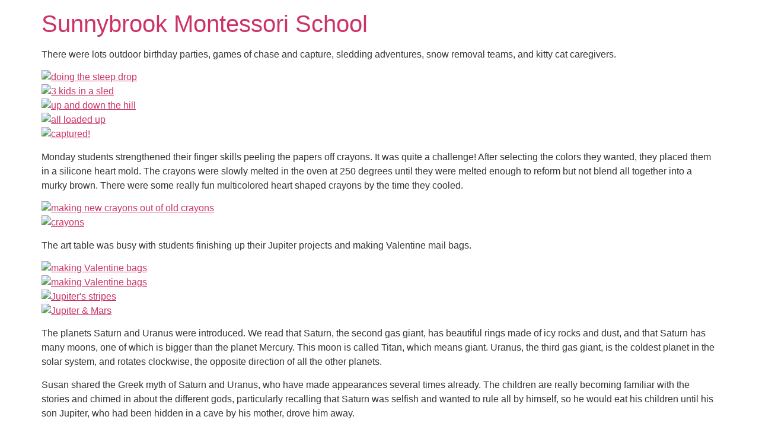

--- FILE ---
content_type: text/html; charset=UTF-8
request_url: https://sunnybrookmontessori.org/2020/02/6327/
body_size: 10930
content:
<!doctype html>
<html lang="en-US">
<head>
	<meta charset="UTF-8">
	<meta name="viewport" content="width=device-width, initial-scale=1">
	<link rel="profile" href="https://gmpg.org/xfn/11">
	<title>Sunnybrook Montessori School</title>
<meta name='robots' content='max-image-preview:large' />
<link rel="alternate" type="application/rss+xml" title="Sunnybrook Montessori School &raquo; Feed" href="https://sunnybrookmontessori.org/feed/" />
<link rel="alternate" type="application/rss+xml" title="Sunnybrook Montessori School &raquo; Comments Feed" href="https://sunnybrookmontessori.org/comments/feed/" />
<link rel="alternate" type="application/rss+xml" title="Sunnybrook Montessori School &raquo;  Comments Feed" href="https://sunnybrookmontessori.org/2020/02/6327/feed/" />
<link rel="alternate" title="oEmbed (JSON)" type="application/json+oembed" href="https://sunnybrookmontessori.org/wp-json/oembed/1.0/embed?url=https%3A%2F%2Fsunnybrookmontessori.org%2F2020%2F02%2F6327%2F" />
<link rel="alternate" title="oEmbed (XML)" type="text/xml+oembed" href="https://sunnybrookmontessori.org/wp-json/oembed/1.0/embed?url=https%3A%2F%2Fsunnybrookmontessori.org%2F2020%2F02%2F6327%2F&#038;format=xml" />
		<!-- This site uses the Google Analytics by MonsterInsights plugin v9.11.1 - Using Analytics tracking - https://www.monsterinsights.com/ -->
		<!-- Note: MonsterInsights is not currently configured on this site. The site owner needs to authenticate with Google Analytics in the MonsterInsights settings panel. -->
					<!-- No tracking code set -->
				<!-- / Google Analytics by MonsterInsights -->
		<style id='wp-img-auto-sizes-contain-inline-css'>
img:is([sizes=auto i],[sizes^="auto," i]){contain-intrinsic-size:3000px 1500px}
/*# sourceURL=wp-img-auto-sizes-contain-inline-css */
</style>
<style id='wp-emoji-styles-inline-css'>

	img.wp-smiley, img.emoji {
		display: inline !important;
		border: none !important;
		box-shadow: none !important;
		height: 1em !important;
		width: 1em !important;
		margin: 0 0.07em !important;
		vertical-align: -0.1em !important;
		background: none !important;
		padding: 0 !important;
	}
/*# sourceURL=wp-emoji-styles-inline-css */
</style>
<link rel='stylesheet' id='wp-block-library-css' href='https://sunnybrookmontessori.org/wp-includes/css/dist/block-library/style.min.css?ver=6.9' media='all' />
<style id='wp-block-paragraph-inline-css'>
.is-small-text{font-size:.875em}.is-regular-text{font-size:1em}.is-large-text{font-size:2.25em}.is-larger-text{font-size:3em}.has-drop-cap:not(:focus):first-letter{float:left;font-size:8.4em;font-style:normal;font-weight:100;line-height:.68;margin:.05em .1em 0 0;text-transform:uppercase}body.rtl .has-drop-cap:not(:focus):first-letter{float:none;margin-left:.1em}p.has-drop-cap.has-background{overflow:hidden}:root :where(p.has-background){padding:1.25em 2.375em}:where(p.has-text-color:not(.has-link-color)) a{color:inherit}p.has-text-align-left[style*="writing-mode:vertical-lr"],p.has-text-align-right[style*="writing-mode:vertical-rl"]{rotate:180deg}
/*# sourceURL=https://sunnybrookmontessori.org/wp-includes/blocks/paragraph/style.min.css */
</style>
<style id='global-styles-inline-css'>
:root{--wp--preset--aspect-ratio--square: 1;--wp--preset--aspect-ratio--4-3: 4/3;--wp--preset--aspect-ratio--3-4: 3/4;--wp--preset--aspect-ratio--3-2: 3/2;--wp--preset--aspect-ratio--2-3: 2/3;--wp--preset--aspect-ratio--16-9: 16/9;--wp--preset--aspect-ratio--9-16: 9/16;--wp--preset--color--black: #000000;--wp--preset--color--cyan-bluish-gray: #abb8c3;--wp--preset--color--white: #ffffff;--wp--preset--color--pale-pink: #f78da7;--wp--preset--color--vivid-red: #cf2e2e;--wp--preset--color--luminous-vivid-orange: #ff6900;--wp--preset--color--luminous-vivid-amber: #fcb900;--wp--preset--color--light-green-cyan: #7bdcb5;--wp--preset--color--vivid-green-cyan: #00d084;--wp--preset--color--pale-cyan-blue: #8ed1fc;--wp--preset--color--vivid-cyan-blue: #0693e3;--wp--preset--color--vivid-purple: #9b51e0;--wp--preset--gradient--vivid-cyan-blue-to-vivid-purple: linear-gradient(135deg,rgb(6,147,227) 0%,rgb(155,81,224) 100%);--wp--preset--gradient--light-green-cyan-to-vivid-green-cyan: linear-gradient(135deg,rgb(122,220,180) 0%,rgb(0,208,130) 100%);--wp--preset--gradient--luminous-vivid-amber-to-luminous-vivid-orange: linear-gradient(135deg,rgb(252,185,0) 0%,rgb(255,105,0) 100%);--wp--preset--gradient--luminous-vivid-orange-to-vivid-red: linear-gradient(135deg,rgb(255,105,0) 0%,rgb(207,46,46) 100%);--wp--preset--gradient--very-light-gray-to-cyan-bluish-gray: linear-gradient(135deg,rgb(238,238,238) 0%,rgb(169,184,195) 100%);--wp--preset--gradient--cool-to-warm-spectrum: linear-gradient(135deg,rgb(74,234,220) 0%,rgb(151,120,209) 20%,rgb(207,42,186) 40%,rgb(238,44,130) 60%,rgb(251,105,98) 80%,rgb(254,248,76) 100%);--wp--preset--gradient--blush-light-purple: linear-gradient(135deg,rgb(255,206,236) 0%,rgb(152,150,240) 100%);--wp--preset--gradient--blush-bordeaux: linear-gradient(135deg,rgb(254,205,165) 0%,rgb(254,45,45) 50%,rgb(107,0,62) 100%);--wp--preset--gradient--luminous-dusk: linear-gradient(135deg,rgb(255,203,112) 0%,rgb(199,81,192) 50%,rgb(65,88,208) 100%);--wp--preset--gradient--pale-ocean: linear-gradient(135deg,rgb(255,245,203) 0%,rgb(182,227,212) 50%,rgb(51,167,181) 100%);--wp--preset--gradient--electric-grass: linear-gradient(135deg,rgb(202,248,128) 0%,rgb(113,206,126) 100%);--wp--preset--gradient--midnight: linear-gradient(135deg,rgb(2,3,129) 0%,rgb(40,116,252) 100%);--wp--preset--font-size--small: 13px;--wp--preset--font-size--medium: 20px;--wp--preset--font-size--large: 36px;--wp--preset--font-size--x-large: 42px;--wp--preset--spacing--20: 0.44rem;--wp--preset--spacing--30: 0.67rem;--wp--preset--spacing--40: 1rem;--wp--preset--spacing--50: 1.5rem;--wp--preset--spacing--60: 2.25rem;--wp--preset--spacing--70: 3.38rem;--wp--preset--spacing--80: 5.06rem;--wp--preset--shadow--natural: 6px 6px 9px rgba(0, 0, 0, 0.2);--wp--preset--shadow--deep: 12px 12px 50px rgba(0, 0, 0, 0.4);--wp--preset--shadow--sharp: 6px 6px 0px rgba(0, 0, 0, 0.2);--wp--preset--shadow--outlined: 6px 6px 0px -3px rgb(255, 255, 255), 6px 6px rgb(0, 0, 0);--wp--preset--shadow--crisp: 6px 6px 0px rgb(0, 0, 0);}:root { --wp--style--global--content-size: 800px;--wp--style--global--wide-size: 1200px; }:where(body) { margin: 0; }.wp-site-blocks > .alignleft { float: left; margin-right: 2em; }.wp-site-blocks > .alignright { float: right; margin-left: 2em; }.wp-site-blocks > .aligncenter { justify-content: center; margin-left: auto; margin-right: auto; }:where(.wp-site-blocks) > * { margin-block-start: 24px; margin-block-end: 0; }:where(.wp-site-blocks) > :first-child { margin-block-start: 0; }:where(.wp-site-blocks) > :last-child { margin-block-end: 0; }:root { --wp--style--block-gap: 24px; }:root :where(.is-layout-flow) > :first-child{margin-block-start: 0;}:root :where(.is-layout-flow) > :last-child{margin-block-end: 0;}:root :where(.is-layout-flow) > *{margin-block-start: 24px;margin-block-end: 0;}:root :where(.is-layout-constrained) > :first-child{margin-block-start: 0;}:root :where(.is-layout-constrained) > :last-child{margin-block-end: 0;}:root :where(.is-layout-constrained) > *{margin-block-start: 24px;margin-block-end: 0;}:root :where(.is-layout-flex){gap: 24px;}:root :where(.is-layout-grid){gap: 24px;}.is-layout-flow > .alignleft{float: left;margin-inline-start: 0;margin-inline-end: 2em;}.is-layout-flow > .alignright{float: right;margin-inline-start: 2em;margin-inline-end: 0;}.is-layout-flow > .aligncenter{margin-left: auto !important;margin-right: auto !important;}.is-layout-constrained > .alignleft{float: left;margin-inline-start: 0;margin-inline-end: 2em;}.is-layout-constrained > .alignright{float: right;margin-inline-start: 2em;margin-inline-end: 0;}.is-layout-constrained > .aligncenter{margin-left: auto !important;margin-right: auto !important;}.is-layout-constrained > :where(:not(.alignleft):not(.alignright):not(.alignfull)){max-width: var(--wp--style--global--content-size);margin-left: auto !important;margin-right: auto !important;}.is-layout-constrained > .alignwide{max-width: var(--wp--style--global--wide-size);}body .is-layout-flex{display: flex;}.is-layout-flex{flex-wrap: wrap;align-items: center;}.is-layout-flex > :is(*, div){margin: 0;}body .is-layout-grid{display: grid;}.is-layout-grid > :is(*, div){margin: 0;}body{padding-top: 0px;padding-right: 0px;padding-bottom: 0px;padding-left: 0px;}a:where(:not(.wp-element-button)){text-decoration: underline;}:root :where(.wp-element-button, .wp-block-button__link){background-color: #32373c;border-width: 0;color: #fff;font-family: inherit;font-size: inherit;font-style: inherit;font-weight: inherit;letter-spacing: inherit;line-height: inherit;padding-top: calc(0.667em + 2px);padding-right: calc(1.333em + 2px);padding-bottom: calc(0.667em + 2px);padding-left: calc(1.333em + 2px);text-decoration: none;text-transform: inherit;}.has-black-color{color: var(--wp--preset--color--black) !important;}.has-cyan-bluish-gray-color{color: var(--wp--preset--color--cyan-bluish-gray) !important;}.has-white-color{color: var(--wp--preset--color--white) !important;}.has-pale-pink-color{color: var(--wp--preset--color--pale-pink) !important;}.has-vivid-red-color{color: var(--wp--preset--color--vivid-red) !important;}.has-luminous-vivid-orange-color{color: var(--wp--preset--color--luminous-vivid-orange) !important;}.has-luminous-vivid-amber-color{color: var(--wp--preset--color--luminous-vivid-amber) !important;}.has-light-green-cyan-color{color: var(--wp--preset--color--light-green-cyan) !important;}.has-vivid-green-cyan-color{color: var(--wp--preset--color--vivid-green-cyan) !important;}.has-pale-cyan-blue-color{color: var(--wp--preset--color--pale-cyan-blue) !important;}.has-vivid-cyan-blue-color{color: var(--wp--preset--color--vivid-cyan-blue) !important;}.has-vivid-purple-color{color: var(--wp--preset--color--vivid-purple) !important;}.has-black-background-color{background-color: var(--wp--preset--color--black) !important;}.has-cyan-bluish-gray-background-color{background-color: var(--wp--preset--color--cyan-bluish-gray) !important;}.has-white-background-color{background-color: var(--wp--preset--color--white) !important;}.has-pale-pink-background-color{background-color: var(--wp--preset--color--pale-pink) !important;}.has-vivid-red-background-color{background-color: var(--wp--preset--color--vivid-red) !important;}.has-luminous-vivid-orange-background-color{background-color: var(--wp--preset--color--luminous-vivid-orange) !important;}.has-luminous-vivid-amber-background-color{background-color: var(--wp--preset--color--luminous-vivid-amber) !important;}.has-light-green-cyan-background-color{background-color: var(--wp--preset--color--light-green-cyan) !important;}.has-vivid-green-cyan-background-color{background-color: var(--wp--preset--color--vivid-green-cyan) !important;}.has-pale-cyan-blue-background-color{background-color: var(--wp--preset--color--pale-cyan-blue) !important;}.has-vivid-cyan-blue-background-color{background-color: var(--wp--preset--color--vivid-cyan-blue) !important;}.has-vivid-purple-background-color{background-color: var(--wp--preset--color--vivid-purple) !important;}.has-black-border-color{border-color: var(--wp--preset--color--black) !important;}.has-cyan-bluish-gray-border-color{border-color: var(--wp--preset--color--cyan-bluish-gray) !important;}.has-white-border-color{border-color: var(--wp--preset--color--white) !important;}.has-pale-pink-border-color{border-color: var(--wp--preset--color--pale-pink) !important;}.has-vivid-red-border-color{border-color: var(--wp--preset--color--vivid-red) !important;}.has-luminous-vivid-orange-border-color{border-color: var(--wp--preset--color--luminous-vivid-orange) !important;}.has-luminous-vivid-amber-border-color{border-color: var(--wp--preset--color--luminous-vivid-amber) !important;}.has-light-green-cyan-border-color{border-color: var(--wp--preset--color--light-green-cyan) !important;}.has-vivid-green-cyan-border-color{border-color: var(--wp--preset--color--vivid-green-cyan) !important;}.has-pale-cyan-blue-border-color{border-color: var(--wp--preset--color--pale-cyan-blue) !important;}.has-vivid-cyan-blue-border-color{border-color: var(--wp--preset--color--vivid-cyan-blue) !important;}.has-vivid-purple-border-color{border-color: var(--wp--preset--color--vivid-purple) !important;}.has-vivid-cyan-blue-to-vivid-purple-gradient-background{background: var(--wp--preset--gradient--vivid-cyan-blue-to-vivid-purple) !important;}.has-light-green-cyan-to-vivid-green-cyan-gradient-background{background: var(--wp--preset--gradient--light-green-cyan-to-vivid-green-cyan) !important;}.has-luminous-vivid-amber-to-luminous-vivid-orange-gradient-background{background: var(--wp--preset--gradient--luminous-vivid-amber-to-luminous-vivid-orange) !important;}.has-luminous-vivid-orange-to-vivid-red-gradient-background{background: var(--wp--preset--gradient--luminous-vivid-orange-to-vivid-red) !important;}.has-very-light-gray-to-cyan-bluish-gray-gradient-background{background: var(--wp--preset--gradient--very-light-gray-to-cyan-bluish-gray) !important;}.has-cool-to-warm-spectrum-gradient-background{background: var(--wp--preset--gradient--cool-to-warm-spectrum) !important;}.has-blush-light-purple-gradient-background{background: var(--wp--preset--gradient--blush-light-purple) !important;}.has-blush-bordeaux-gradient-background{background: var(--wp--preset--gradient--blush-bordeaux) !important;}.has-luminous-dusk-gradient-background{background: var(--wp--preset--gradient--luminous-dusk) !important;}.has-pale-ocean-gradient-background{background: var(--wp--preset--gradient--pale-ocean) !important;}.has-electric-grass-gradient-background{background: var(--wp--preset--gradient--electric-grass) !important;}.has-midnight-gradient-background{background: var(--wp--preset--gradient--midnight) !important;}.has-small-font-size{font-size: var(--wp--preset--font-size--small) !important;}.has-medium-font-size{font-size: var(--wp--preset--font-size--medium) !important;}.has-large-font-size{font-size: var(--wp--preset--font-size--large) !important;}.has-x-large-font-size{font-size: var(--wp--preset--font-size--x-large) !important;}
/*# sourceURL=global-styles-inline-css */
</style>

<link rel='stylesheet' id='hello-elementor-css' href='https://sunnybrookmontessori.org/wp-content/themes/hello-elementor/assets/css/reset.css?ver=3.4.4' media='all' />
<link rel='stylesheet' id='hello-elementor-theme-style-css' href='https://sunnybrookmontessori.org/wp-content/themes/hello-elementor/assets/css/theme.css?ver=3.4.4' media='all' />
<link rel='stylesheet' id='hello-elementor-header-footer-css' href='https://sunnybrookmontessori.org/wp-content/themes/hello-elementor/assets/css/header-footer.css?ver=3.4.4' media='all' />
<link rel='stylesheet' id='elementor-frontend-css' href='https://sunnybrookmontessori.org/wp-content/plugins/elementor/assets/css/frontend.min.css?ver=3.31.3' media='all' />
<link rel='stylesheet' id='elementor-post-7557-css' href='https://sunnybrookmontessori.org/wp-content/uploads/elementor/css/post-7557.css?ver=1767751938' media='all' />
<link rel='stylesheet' id='elementor-gf-local-roboto-css' href="https://sunnybrookmontessori.org/wp-content/uploads/elementor/google-fonts/css/roboto.css?ver=1757035772" media='all' />
<link rel='stylesheet' id='elementor-gf-local-robotoslab-css' href="https://sunnybrookmontessori.org/wp-content/uploads/elementor/google-fonts/css/robotoslab.css?ver=1757035780" media='all' />
<link rel="https://api.w.org/" href="https://sunnybrookmontessori.org/wp-json/" /><link rel="alternate" title="JSON" type="application/json" href="https://sunnybrookmontessori.org/wp-json/wp/v2/posts/6327" /><link rel="EditURI" type="application/rsd+xml" title="RSD" href="https://sunnybrookmontessori.org/xmlrpc.php?rsd" />
<meta name="generator" content="WordPress 6.9" />
<link rel="canonical" href="https://sunnybrookmontessori.org/2020/02/6327/" />
<link rel='shortlink' href='https://sunnybrookmontessori.org/?p=6327' />
<link href="https://vjs.zencdn.net/c/video-js.css" rel="stylesheet"><script src="https://vjs.zencdn.net/c/video.js"></script><meta name="generator" content="Elementor 3.31.3; features: e_font_icon_svg, additional_custom_breakpoints, e_element_cache; settings: css_print_method-external, google_font-enabled, font_display-swap">
			<style>
				.e-con.e-parent:nth-of-type(n+4):not(.e-lazyloaded):not(.e-no-lazyload),
				.e-con.e-parent:nth-of-type(n+4):not(.e-lazyloaded):not(.e-no-lazyload) * {
					background-image: none !important;
				}
				@media screen and (max-height: 1024px) {
					.e-con.e-parent:nth-of-type(n+3):not(.e-lazyloaded):not(.e-no-lazyload),
					.e-con.e-parent:nth-of-type(n+3):not(.e-lazyloaded):not(.e-no-lazyload) * {
						background-image: none !important;
					}
				}
				@media screen and (max-height: 640px) {
					.e-con.e-parent:nth-of-type(n+2):not(.e-lazyloaded):not(.e-no-lazyload),
					.e-con.e-parent:nth-of-type(n+2):not(.e-lazyloaded):not(.e-no-lazyload) * {
						background-image: none !important;
					}
				}
			</style>
			</head>
<body class="wp-singular post-template-default single single-post postid-6327 single-format-standard wp-embed-responsive wp-theme-hello-elementor hello-elementor-default elementor-default elementor-kit-7557">


<a class="skip-link screen-reader-text" href="#content">Skip to content</a>

<header id="site-header" class="site-header dynamic-header menu-dropdown-tablet">
	<div class="header-inner">
		<div class="site-branding show-title">
							<div class="site-title show">
					<a href="https://sunnybrookmontessori.org/" title="Home" rel="home">
						Sunnybrook Montessori School					</a>
				</div>
					</div>

					</div>
</header>

<main id="content" class="site-main post-6327 post type-post status-publish format-standard hentry category-uncategorized">

			<div class="page-header">
					</div>
	
	<div class="page-content">
		
<p>There were lots outdoor birthday parties, games of chase and capture, sledding adventures, snow removal teams, and kitty cat caregivers.</p>


<p><a title="doing the steep drop" href="https://www.flickr.com/photos/133351137@N06/49517307647/in/album-72157713054707887/" data-flickr-embed="true"><img fetchpriority="high" decoding="async" class="aligncenter" src="https://live.staticflickr.com/65535/49517307647_291fe0e6cb.jpg" alt="doing the steep drop" width="500" height="359" /></a><a title="3 kids in a sled" href="https://www.flickr.com/photos/133351137@N06/49516569373/in/album-72157713054707887/" data-flickr-embed="true"><img decoding="async" class="aligncenter" src="https://live.staticflickr.com/65535/49516569373_4a108727d7.jpg" alt="3 kids in a sled" width="500" height="409" /></a><a title="up and down the hill" href="https://www.flickr.com/photos/133351137@N06/49531186541/in/album-72157713054707887/" data-flickr-embed="true"><img decoding="async" class="aligncenter" src="https://live.staticflickr.com/65535/49531186541_c5f594d9b4.jpg" alt="up and down the hill" width="500" height="359" /></a><a title="all loaded up" href="https://www.flickr.com/photos/133351137@N06/49530688908/in/album-72157713054707887/" data-flickr-embed="true"><img loading="lazy" decoding="async" class="aligncenter" src="https://live.staticflickr.com/65535/49530688908_1d04e52a03.jpg" alt="all loaded up" width="500" height="372" /></a><a title="captured!" href="https://www.flickr.com/photos/133351137@N06/49531412907/in/album-72157713054707887/" data-flickr-embed="true"><img loading="lazy" decoding="async" class="aligncenter" src="https://live.staticflickr.com/65535/49531412907_324386354c.jpg" alt="captured!" width="500" height="403" /></a></p>


<p>Monday students strengthened their finger skills peeling the papers off crayons.  It was quite a challenge!  After selecting the colors they wanted, they placed them in a silicone heart mold.  The crayons were slowly melted in the oven at 250 degrees until they were melted enough to reform but not blend all together into a murky brown.  There were some really fun multicolored heart shaped crayons by the time they cooled.</p>


<p><a title="making new crayons out of old crayons" href="https://www.flickr.com/photos/133351137@N06/49517085596/in/album-72157713054707887/" data-flickr-embed="true"><img loading="lazy" decoding="async" class="aligncenter" src="https://live.staticflickr.com/65535/49517085596_f59539f24c.jpg" alt="making new crayons out of old crayons" width="500" height="327" /></a><a title="crayons" href="https://www.flickr.com/photos/133351137@N06/49517302612/in/album-72157713054707887/" data-flickr-embed="true"><img loading="lazy" decoding="async" class="aligncenter" src="https://live.staticflickr.com/65535/49517302612_3890ed18e9.jpg" alt="crayons" width="500" height="400" /></a></p>


<p>The art table was busy with students finishing up their Jupiter projects and making Valentine mail bags.  </p>


<p><a title="making Valentine bags" href="https://www.flickr.com/photos/133351137@N06/49517302492/in/album-72157713054707887/" data-flickr-embed="true"><img loading="lazy" decoding="async" class="aligncenter" src="https://live.staticflickr.com/65535/49517302492_0098e36898.jpg" alt="making Valentine bags" width="500" height="343" /></a><a title="making Valentine bags" href="https://www.flickr.com/photos/133351137@N06/49530687018/in/album-72157713054707887/" data-flickr-embed="true"><img loading="lazy" decoding="async" class="aligncenter" src="https://live.staticflickr.com/65535/49530687018_56d047b5f7.jpg" alt="making Valentine bags" width="500" height="333" /></a><a title="Jupiter's stripes" href="https://www.flickr.com/photos/133351137@N06/49531414037/in/album-72157713054707887/" data-flickr-embed="true"><img loading="lazy" decoding="async" class="aligncenter" src="https://live.staticflickr.com/65535/49531414037_dab9015c65.jpg" alt="Jupiter's stripes" width="500" height="390" /></a><a title="Jupiter &amp; Mars" href="https://www.flickr.com/photos/133351137@N06/49517084516/in/album-72157713054707887/" data-flickr-embed="true"><img loading="lazy" decoding="async" class="aligncenter" src="https://live.staticflickr.com/65535/49517084516_cb92cf4630.jpg" alt="Jupiter &amp; Mars" width="500" height="376" /></a></p>


<p>The planets Saturn and Uranus were introduced.  We read that Saturn, the second gas giant, has beautiful rings made of icy rocks and dust, and that Saturn has many moons, one of which is bigger than the planet Mercury.  This moon is called Titan, which means giant.  Uranus, the third gas giant, is the coldest planet in the solar system, and rotates clockwise, the opposite direction of all the other planets.</p>



<p>Susan shared the Greek myth of Saturn and Uranus, who have made appearances several times already.  The children are really becoming familiar with the stories and chimed in about the different gods, particularly recalling that Saturn was selfish and wanted to rule all by himself, so he would eat his children until his son Jupiter, who had been hidden in a cave by his mother, drove him away.</p>


<p><a title="internal organs" href="https://www.flickr.com/photos/133351137@N06/49516564423/in/album-72157713054707887/" data-flickr-embed="true"><img loading="lazy" decoding="async" class="aligncenter" src="https://live.staticflickr.com/65535/49516564423_be22f0bcf9.jpg" alt="internal organs" width="436" height="500" /></a><a title="red sands of Mars" href="https://www.flickr.com/photos/133351137@N06/49517085121/in/album-72157713054707887/" data-flickr-embed="true"><img loading="lazy" decoding="async" class="aligncenter" src="https://live.staticflickr.com/65535/49517085121_9a38952b0c.jpg" alt="red sands of Mars" width="424" height="500" /></a><a title="name memory" href="https://www.flickr.com/photos/133351137@N06/49517084961/in/album-72157713054707887/" data-flickr-embed="true"><img loading="lazy" decoding="async" class="aligncenter" src="https://live.staticflickr.com/65535/49517084961_c6d9d7bbca.jpg" alt="name memory" width="500" height="355" /></a><a title="Dinosaur book" href="https://www.flickr.com/photos/133351137@N06/49517302037/in/album-72157713054707887/" data-flickr-embed="true"><img loading="lazy" decoding="async" class="aligncenter" src="https://live.staticflickr.com/65535/49517302037_f416752338.jpg" alt="Dinosaur book" width="371" height="500" /></a><a title="world map puzzle" href="https://www.flickr.com/photos/133351137@N06/49517084651/in/album-72157713054707887/" data-flickr-embed="true"><img loading="lazy" decoding="async" class="aligncenter" src="https://live.staticflickr.com/65535/49517084651_aa33864c64.jpg" alt="world map puzzle" width="500" height="358" /></a><a title="musicians" href="https://www.flickr.com/photos/133351137@N06/49530684533/in/album-72157713054707887/" data-flickr-embed="true"><img loading="lazy" decoding="async" class="aligncenter" src="https://live.staticflickr.com/65535/49530684533_9dd8820967.jpg" alt="musicians" width="500" height="393" /></a><a title="no windows" href="https://www.flickr.com/photos/133351137@N06/49531189826/in/album-72157713054707887/" data-flickr-embed="true"><img loading="lazy" decoding="async" class="aligncenter" src="https://live.staticflickr.com/65535/49531189826_c6894387a2.jpg" alt="no windows" width="419" height="500" /></a><a title="writing with Tammy" href="https://www.flickr.com/photos/133351137@N06/49530687368/in/album-72157713054707887/" data-flickr-embed="true"><img loading="lazy" decoding="async" class="aligncenter" src="https://live.staticflickr.com/65535/49530687368_f3c2165733.jpg" alt="writing with Tammy" width="500" height="319" /></a><a title="floor work" href="https://www.flickr.com/photos/133351137@N06/49531414347/in/album-72157713054707887/" data-flickr-embed="true"><img loading="lazy" decoding="async" class="aligncenter" src="https://live.staticflickr.com/65535/49531414347_5f991b30de.jpg" alt="floor work" width="458" height="500" /></a><a title="patterns and puzzles" href="https://www.flickr.com/photos/133351137@N06/49531413897/in/album-72157713054707887/" data-flickr-embed="true"><img loading="lazy" decoding="async" class="aligncenter" src="https://live.staticflickr.com/65535/49531413897_900eb68e18.jpg" alt="patterns and puzzles" width="400" height="500" /></a><a title="the garbage going up the chute to the landfill" href="https://www.flickr.com/photos/133351137@N06/49530686633/in/album-72157713054707887/" data-flickr-embed="true"><img loading="lazy" decoding="async" class="aligncenter" src="https://live.staticflickr.com/65535/49530686633_72afdf1602.jpg" alt="the garbage going up the chute to the landfill" width="500" height="432" /></a><a title="roving the red planet" href="https://www.flickr.com/photos/133351137@N06/49531188951/in/album-72157713054707887/" data-flickr-embed="true"><img loading="lazy" decoding="async" class="aligncenter" src="https://live.staticflickr.com/65535/49531188951_eb2e2bf9aa.jpg" alt="roving the red planet" width="368" height="500" /></a><a title="team work to fill the rover with Mars dust" href="https://www.flickr.com/photos/133351137@N06/49531188831/in/album-72157713054707887/" data-flickr-embed="true"><img loading="lazy" decoding="async" class="aligncenter" src="https://live.staticflickr.com/65535/49531188831_5dcb47c5a8.jpg" alt="team work to fill the rover with Mars dust" width="500" height="396" /></a><a title="exploring Mars" href="https://www.flickr.com/photos/133351137@N06/49530686318/in/album-72157713054707887/" data-flickr-embed="true"><img loading="lazy" decoding="async" class="aligncenter" src="https://live.staticflickr.com/65535/49530686318_4707a1ec5f.jpg" alt="exploring Mars" width="500" height="425" /></a><a title="roving" href="https://www.flickr.com/photos/133351137@N06/49531412587/in/album-72157713054707887/" data-flickr-embed="true"><img loading="lazy" decoding="async" class="aligncenter" src="https://live.staticflickr.com/65535/49531412587_4f363e4476.jpg" alt="roving" width="500" height="341" /></a><a title="ready for work" href="https://www.flickr.com/photos/133351137@N06/49530685383/in/album-72157713054707887/" data-flickr-embed="true"><img loading="lazy" decoding="async" class="aligncenter" src="https://live.staticflickr.com/65535/49530685383_8c91d70418.jpg" alt="ready for work" width="500" height="412" /></a><a title="Bunny Boo" href="https://www.flickr.com/photos/133351137@N06/49531187231/in/album-72157713054707887/" data-flickr-embed="true"><img loading="lazy" decoding="async" class="aligncenter" src="https://live.staticflickr.com/65535/49531187231_75404b99a2.jpg" alt="Bunny Boo" width="422" height="500" /></a><a title="examining the eye" href="https://www.flickr.com/photos/133351137@N06/49531186866/in/album-72157713054707887/" data-flickr-embed="true"><img loading="lazy" decoding="async" class="aligncenter" src="https://live.staticflickr.com/65535/49531186866_46e4dfe533.jpg" alt="examining the eye" width="500" height="392" /></a><a title="checking her weight" href="https://www.flickr.com/photos/133351137@N06/49531411652/in/album-72157713054707887/" data-flickr-embed="true"><img loading="lazy" decoding="async" class="aligncenter" src="https://live.staticflickr.com/65535/49531411652_421eb41699.jpg" alt="checking her weight" width="392" height="500" /></a><a title="number board" href="https://www.flickr.com/photos/133351137@N06/49535351172/in/album-72157713054707887/" data-flickr-embed="true"><img loading="lazy" decoding="async" class="aligncenter" src="https://live.staticflickr.com/65535/49535351172_d27d16c603.jpg" alt="number board" width="330" height="500" /></a><a title="Q book and 5  Little Monkeys book" href="https://www.flickr.com/photos/133351137@N06/49535124051/in/album-72157713054707887/" data-flickr-embed="true"><img loading="lazy" decoding="async" class="aligncenter" src="https://live.staticflickr.com/65535/49535124051_e4e774610d.jpg" alt="Q book and 5  Little Monkeys book" width="500" height="301" /></a><a title="letter tic-tac-toe" href="https://www.flickr.com/photos/133351137@N06/49534627663/in/album-72157713054707887/" data-flickr-embed="true"><img loading="lazy" decoding="async" class="aligncenter" src="https://live.staticflickr.com/65535/49534627663_cc03b91285.jpg" alt="letter tic-tac-toe" width="500" height="487" /></a><a title="reading" href="https://www.flickr.com/photos/133351137@N06/49535351637/in/album-72157713054707887/" data-flickr-embed="true"><img loading="lazy" decoding="async" class="aligncenter" src="https://live.staticflickr.com/65535/49535351637_6d49946f24.jpg" alt="reading" width="500" height="484" /></a></p>


<p>Sign Language was a lot of fun!  Rose told us a story using signs and spoken words.  We knew many of the signs in the story and the children quickly began reading the signs to tell the story of Goldilocks and the Three Bears along with Rose.  It was so fun to put all those signs together to tell a story!  We learned Valentine signs after the story.  Rose taught us heart, Valentine, like, and two different ways to sign I love you.</p>


<p><a title="Goldilocks sat on the chair" href="https://www.flickr.com/photos/133351137@N06/49531191121/in/album-72157713054707887/" data-flickr-embed="true"><img loading="lazy" decoding="async" class="aligncenter" src="https://live.staticflickr.com/65535/49531191121_80c3c8e94d.jpg" alt="Goldilocks sat on the chair" width="500" height="275" /></a><a title="Goldilocks wobbled the chair" href="https://www.flickr.com/photos/133351137@N06/49530688638/in/album-72157713054707887/" data-flickr-embed="true"><img loading="lazy" decoding="async" class="aligncenter" src="https://live.staticflickr.com/65535/49530688638_9b91b1513b.jpg" alt="Goldilocks wobbled the chair" width="500" height="280" /></a><a title="Goldilocks lay in the bed" href="https://www.flickr.com/photos/133351137@N06/49531190856/in/album-72157713054707887/" data-flickr-embed="true"><img loading="lazy" decoding="async" class="aligncenter" src="https://live.staticflickr.com/65535/49531190856_ebc0b5a617.jpg" alt="Goldilocks lay in the bed" width="500" height="282" /></a><a title="Goldilocks fell asleep" href="https://www.flickr.com/photos/133351137@N06/49530688333/in/album-72157713054707887/" data-flickr-embed="true"><img loading="lazy" decoding="async" class="aligncenter" src="https://live.staticflickr.com/65535/49530688333_9d330ba194.jpg" alt="Goldilocks fell asleep" width="500" height="248" /></a><a title="Valentine" href="https://www.flickr.com/photos/133351137@N06/49531415157/in/album-72157713054707887/" data-flickr-embed="true"><img loading="lazy" decoding="async" class="aligncenter" src="https://live.staticflickr.com/65535/49531415157_d842dfbe85.jpg" alt="Valentine" width="500" height="317" /></a></p>


<p>We read the story <em>Moses Goes to a Concert</em> about a boy who attends a school for the deaf.  He attends a concert with his classmates and teacher.  Moses and his classmates were excited to learn that the percussionist of the orchestra was also deaf, and when she walked onto the stage she was shoeless so she could feel the vibrations through her feet.  The teacher gave each child a balloon, which they held so they could feel the vibrations of the music as it passed through the air.</p>



<p>We took out the big drum to learn about sound waves and how they cause vibrations.  We and placed pompoms on the top, then gradually played louder and louder, watching the vibrations bounce the pompoms higher and higher and higher until they went flying away. </p>


<p><a title="quietly tapping" href="https://www.flickr.com/photos/133351137@N06/49530686008/in/album-72157713054707887/" data-flickr-embed="true"><img loading="lazy" decoding="async" class="aligncenter" src="https://live.staticflickr.com/65535/49530686008_465b370361.jpg" alt="quietly tapping" width="500" height="381" /></a><a title="making vibrations" href="https://www.flickr.com/photos/133351137@N06/49531413272/in/album-72157713054707887/" data-flickr-embed="true"><img loading="lazy" decoding="async" class="aligncenter" src="https://live.staticflickr.com/65535/49531413272_fff7217e42.jpg" alt="making vibrations" width="500" height="389" /></a><a title="vibrating the balls off the drum" href="https://www.flickr.com/photos/133351137@N06/49531188496/in/album-72157713054707887/" data-flickr-embed="true"><img loading="lazy" decoding="async" class="aligncenter" src="https://live.staticflickr.com/65535/49531188496_0e5938bce7.jpg" alt="vibrating the balls off the drum" width="500" height="387" /></a></p>


<p>We celebrated our second 6th birthday with tasty fruit kabobs.  The birthday girl informed us that she was born in winter in the month of February then she zoomed her way around the sun so fast we thought maybe she was on Mercury rather than Earth!</p>


<p><a title="6 years old" href="https://www.flickr.com/photos/133351137@N06/49531414937/in/album-72157713054707887/" data-flickr-embed="true"><img loading="lazy" decoding="async" class="aligncenter" src="https://live.staticflickr.com/65535/49531414937_e95371ee32.jpg" alt="6 years old" width="329" height="500" /></a><a title="zooming around the sun" href="https://www.flickr.com/photos/133351137@N06/49531414837/in/album-72157713054707887/" data-flickr-embed="true"><img loading="lazy" decoding="async" class="aligncenter" src="https://live.staticflickr.com/65535/49531414837_5d10d84700.jpg" alt="zooming around the sun" width="500" height="370" /></a><a title="birthday fruit kabobs" href="https://www.flickr.com/photos/133351137@N06/49531190001/in/album-72157713054707887/" data-flickr-embed="true"><img loading="lazy" decoding="async" class="aligncenter" src="https://live.staticflickr.com/65535/49531190001_13327d867e.jpg" alt="birthday fruit kabobs" width="500" height="407" /></a></p>


<p>Thursday we had so much fun celebrating Valentine&#8217;s Day!  The children distributed their Valentine cards before we began morning meeting (thank you families for helping your children with this task)!  We sang some valentine songs, including Skidamarink and A Tisket, A Tasket, then introduced all the various activities the children could choose to do.  Children made glitter jars, played roll and color, did sight word color sheets, made heart chains, made Valentines for friends and family, and made paper dolls (thank you Michelle for making that happen).  We then played a movement game.  Children took turns picking a heart from the rug then everyone did the action written on the back, such as hop on one foot, wiggle like a worm, parade like elephants, sing the ABC&#8217;s, etc.  They then enjoyed all the amazingly delicious snacks sent in by families.  They enjoyed veggies &amp; dip, fruit kabobs, homemade dehydrated fruit trail mix, raspberry muffins, cheese sticks, banana bread, homemade vegan peanutbutter cups &amp; butterfingers, and Annie&#8217;s gummy bunnies.  We are so grateful for our two parent volunteers who joined us for the day, Michelle and Laura! </p>


<p><a title="distributing Valentines" href="https://www.flickr.com/photos/133351137@N06/49531412782/in/album-72157713054707887/" data-flickr-embed="true"><img loading="lazy" decoding="async" class="aligncenter" src="https://live.staticflickr.com/65535/49531412782_3dbecb27f7.jpg" alt="distributing Valentines" width="500" height="383" /></a><a title="heart chains" href="https://www.flickr.com/photos/133351137@N06/49530685873/in/album-72157713054707887/" data-flickr-embed="true"><img loading="lazy" decoding="async" class="aligncenter" src="https://live.staticflickr.com/65535/49530685873_0b1d50c00f.jpg" alt="heart chains" width="500" height="323" /></a><a title="sight word coloring work" href="https://www.flickr.com/photos/133351137@N06/49531188056/in/album-72157713054707887/" data-flickr-embed="true"><img loading="lazy" decoding="async" class="aligncenter" src="https://live.staticflickr.com/65535/49531188056_f25cd329df.jpg" alt="sight word coloring work" width="380" height="500" /></a><a title="adding glitter glue" href="https://www.flickr.com/photos/133351137@N06/49531187801/in/album-72157713054707887/" data-flickr-embed="true"><img loading="lazy" decoding="async" class="aligncenter" src="https://live.staticflickr.com/65535/49531187801_ef5ac2c55f.jpg" alt="adding glitter glue" width="500" height="363" /></a><a title="everyone has a jar" href="https://www.flickr.com/photos/133351137@N06/49530685298/in/album-72157713054707887/" data-flickr-embed="true"><img loading="lazy" decoding="async" class="aligncenter" src="https://live.staticflickr.com/65535/49530685298_15d1a509c7.jpg" alt="everyone has a jar" width="500" height="352" /></a><a title="roll and color" href="https://www.flickr.com/photos/133351137@N06/49530685193/in/album-72157713054707887/" data-flickr-embed="true"><img loading="lazy" decoding="async" class="aligncenter" src="https://live.staticflickr.com/65535/49530685193_703e7bef45.jpg" alt="roll and color" width="500" height="442" /></a><a title="making Valentines" href="https://www.flickr.com/photos/133351137@N06/49531412027/in/album-72157713054707887/" data-flickr-embed="true"><img loading="lazy" decoding="async" class="aligncenter" src="https://live.staticflickr.com/65535/49531412027_9825ffc1b9.jpg" alt="making Valentines" width="500" height="334" /></a><a title="paper dolls" href="https://www.flickr.com/photos/133351137@N06/49531187146/in/album-72157713054707887/" data-flickr-embed="true"><img loading="lazy" decoding="async" class="aligncenter" src="https://live.staticflickr.com/65535/49531187146_a219e035a2.jpg" alt="paper dolls" width="479" height="500" /></a><a title="glitter jars" href="https://www.flickr.com/photos/133351137@N06/49531411792/in/album-72157713054707887/" data-flickr-embed="true"><img loading="lazy" decoding="async" class="aligncenter" src="https://live.staticflickr.com/65535/49531411792_d7ec0e2ded.jpg" alt="glitter jars" width="500" height="378" /></a><a title="wiggle like a worm" href="https://www.flickr.com/photos/133351137@N06/49530684628/in/album-72157713054707887/" data-flickr-embed="true"><img loading="lazy" decoding="async" class="aligncenter" src="https://live.staticflickr.com/65535/49530684628_1c00481ce5.jpg" alt="wiggle like a worm" width="500" height="375" /></a></p>


<p>Friday students explored the final sense &#8211; taste.  We read some stories about taste, watched a brief clip about how we taste things and the five categories of taste, looked at the taste buds on our tongues, then had our very own tasting party where we sampled a variety of foods and determined whether they were sweet, sour, salty, bitter, or savory.  </p>


<p><a title="Looking at the tongue" href="https://www.flickr.com/photos/133351137@N06/49535352237/in/album-72157713054707887/" data-flickr-embed="true"><img loading="lazy" decoding="async" class="aligncenter" src="https://live.staticflickr.com/65535/49535352237_f58315cb41.jpg" alt="Looking at the tongue" width="500" height="390" /></a><a title="Why is my tongue white?" href="https://www.flickr.com/photos/133351137@N06/49535123816/in/album-72157713054707887/" data-flickr-embed="true"><img loading="lazy" decoding="async" class="aligncenter" src="https://live.staticflickr.com/65535/49535123816_6692173423.jpg" alt="Why is my tongue white?" width="500" height="348" /></a><a title="checking out the taste buds" href="https://www.flickr.com/photos/133351137@N06/49534627938/in/album-72157713054707887/" data-flickr-embed="true"><img loading="lazy" decoding="async" class="aligncenter" src="https://live.staticflickr.com/65535/49534627938_112239fef8.jpg" alt="checking out the taste buds" width="500" height="352" /></a><a title="taste test" href="https://www.flickr.com/photos/133351137@N06/49535351912/in/album-72157713054707887/" data-flickr-embed="true"><img loading="lazy" decoding="async" class="aligncenter" src="https://live.staticflickr.com/65535/49535351912_24066f8069.jpg" alt="taste test" width="500" height="312" /></a><a title="all the things we tasted" href="https://www.flickr.com/photos/133351137@N06/49535123496/in/album-72157713054707887/" data-flickr-embed="true"><img loading="lazy" decoding="async" class="aligncenter" src="https://live.staticflickr.com/65535/49535123496_8c13797fed.jpg" alt="all the things we tasted" width="500" height="264" /></a></p>


<p>At the end of the morning we took out the mats and they had fun dancing, leaping, jumping, laughing, singing, being cheetahs, and showing off ninja moves.  They made sure to take plenty of water breaks and were so sweaty they had to remove layers to cool down.</p>


<p><a title="leaping" href="https://www.flickr.com/photos/133351137@N06/49535122901/in/album-72157713054707887/" data-flickr-embed="true"><img loading="lazy" decoding="async" class="aligncenter" src="https://live.staticflickr.com/65535/49535122901_00cf430031.jpg" alt="leaping" width="500" height="335" /></a><a title="over the mat" href="https://www.flickr.com/photos/133351137@N06/49535123036/in/album-72157713054707887/" data-flickr-embed="true"><img loading="lazy" decoding="async" class="aligncenter" src="https://live.staticflickr.com/65535/49535123036_a6b0be5201.jpg" alt="over the mat" width="500" height="350" /></a><a title="jumping" href="https://www.flickr.com/photos/133351137@N06/49535351422/in/album-72157713054707887/" data-flickr-embed="true"><img loading="lazy" decoding="async" class="aligncenter" src="https://live.staticflickr.com/65535/49535351422_4c76da5023.jpg" alt="jumping" width="500" height="286" /></a><a title="Ninja moves" href="https://www.flickr.com/photos/133351137@N06/49535123131/in/album-72157713054707887/" data-flickr-embed="true"><img loading="lazy" decoding="async" class="aligncenter" src="https://live.staticflickr.com/65535/49535123131_ece6a1d765.jpg" alt="Ninja moves" width="500" height="434" /></a><a title="indoor recess dancing time" href="https://www.flickr.com/photos/133351137@N06/49535123311/in/album-72157713054707887/" data-flickr-embed="true"><img loading="lazy" decoding="async" class="aligncenter" src="https://live.staticflickr.com/65535/49535123311_b1aaa23b3e.jpg" alt="indoor recess dancing time" width="500" height="299" /></a></p>


<p> </p>

		
			</div>

	
</main>

	<footer id="site-footer" class="site-footer dynamic-footer footer-has-copyright">
	<div class="footer-inner">
		<div class="site-branding show-logo">
					</div>

		
					<div class="copyright show">
				<p>All rights reserved</p>
			</div>
			</div>
</footer>

<script type="speculationrules">
{"prefetch":[{"source":"document","where":{"and":[{"href_matches":"/*"},{"not":{"href_matches":["/wp-*.php","/wp-admin/*","/wp-content/uploads/*","/wp-content/*","/wp-content/plugins/*","/wp-content/themes/hello-elementor/*","/*\\?(.+)"]}},{"not":{"selector_matches":"a[rel~=\"nofollow\"]"}},{"not":{"selector_matches":".no-prefetch, .no-prefetch a"}}]},"eagerness":"conservative"}]}
</script>
			<script>
				const lazyloadRunObserver = () => {
					const lazyloadBackgrounds = document.querySelectorAll( `.e-con.e-parent:not(.e-lazyloaded)` );
					const lazyloadBackgroundObserver = new IntersectionObserver( ( entries ) => {
						entries.forEach( ( entry ) => {
							if ( entry.isIntersecting ) {
								let lazyloadBackground = entry.target;
								if( lazyloadBackground ) {
									lazyloadBackground.classList.add( 'e-lazyloaded' );
								}
								lazyloadBackgroundObserver.unobserve( entry.target );
							}
						});
					}, { rootMargin: '200px 0px 200px 0px' } );
					lazyloadBackgrounds.forEach( ( lazyloadBackground ) => {
						lazyloadBackgroundObserver.observe( lazyloadBackground );
					} );
				};
				const events = [
					'DOMContentLoaded',
					'elementor/lazyload/observe',
				];
				events.forEach( ( event ) => {
					document.addEventListener( event, lazyloadRunObserver );
				} );
			</script>
			<script src="https://sunnybrookmontessori.org/wp-content/themes/hello-elementor/assets/js/hello-frontend.js?ver=3.4.4" id="hello-theme-frontend-js"></script>
<script id="wp-emoji-settings" type="application/json">
{"baseUrl":"https://s.w.org/images/core/emoji/17.0.2/72x72/","ext":".png","svgUrl":"https://s.w.org/images/core/emoji/17.0.2/svg/","svgExt":".svg","source":{"concatemoji":"https://sunnybrookmontessori.org/wp-includes/js/wp-emoji-release.min.js?ver=6.9"}}
</script>
<script type="module">
/*! This file is auto-generated */
const a=JSON.parse(document.getElementById("wp-emoji-settings").textContent),o=(window._wpemojiSettings=a,"wpEmojiSettingsSupports"),s=["flag","emoji"];function i(e){try{var t={supportTests:e,timestamp:(new Date).valueOf()};sessionStorage.setItem(o,JSON.stringify(t))}catch(e){}}function c(e,t,n){e.clearRect(0,0,e.canvas.width,e.canvas.height),e.fillText(t,0,0);t=new Uint32Array(e.getImageData(0,0,e.canvas.width,e.canvas.height).data);e.clearRect(0,0,e.canvas.width,e.canvas.height),e.fillText(n,0,0);const a=new Uint32Array(e.getImageData(0,0,e.canvas.width,e.canvas.height).data);return t.every((e,t)=>e===a[t])}function p(e,t){e.clearRect(0,0,e.canvas.width,e.canvas.height),e.fillText(t,0,0);var n=e.getImageData(16,16,1,1);for(let e=0;e<n.data.length;e++)if(0!==n.data[e])return!1;return!0}function u(e,t,n,a){switch(t){case"flag":return n(e,"\ud83c\udff3\ufe0f\u200d\u26a7\ufe0f","\ud83c\udff3\ufe0f\u200b\u26a7\ufe0f")?!1:!n(e,"\ud83c\udde8\ud83c\uddf6","\ud83c\udde8\u200b\ud83c\uddf6")&&!n(e,"\ud83c\udff4\udb40\udc67\udb40\udc62\udb40\udc65\udb40\udc6e\udb40\udc67\udb40\udc7f","\ud83c\udff4\u200b\udb40\udc67\u200b\udb40\udc62\u200b\udb40\udc65\u200b\udb40\udc6e\u200b\udb40\udc67\u200b\udb40\udc7f");case"emoji":return!a(e,"\ud83e\u1fac8")}return!1}function f(e,t,n,a){let r;const o=(r="undefined"!=typeof WorkerGlobalScope&&self instanceof WorkerGlobalScope?new OffscreenCanvas(300,150):document.createElement("canvas")).getContext("2d",{willReadFrequently:!0}),s=(o.textBaseline="top",o.font="600 32px Arial",{});return e.forEach(e=>{s[e]=t(o,e,n,a)}),s}function r(e){var t=document.createElement("script");t.src=e,t.defer=!0,document.head.appendChild(t)}a.supports={everything:!0,everythingExceptFlag:!0},new Promise(t=>{let n=function(){try{var e=JSON.parse(sessionStorage.getItem(o));if("object"==typeof e&&"number"==typeof e.timestamp&&(new Date).valueOf()<e.timestamp+604800&&"object"==typeof e.supportTests)return e.supportTests}catch(e){}return null}();if(!n){if("undefined"!=typeof Worker&&"undefined"!=typeof OffscreenCanvas&&"undefined"!=typeof URL&&URL.createObjectURL&&"undefined"!=typeof Blob)try{var e="postMessage("+f.toString()+"("+[JSON.stringify(s),u.toString(),c.toString(),p.toString()].join(",")+"));",a=new Blob([e],{type:"text/javascript"});const r=new Worker(URL.createObjectURL(a),{name:"wpTestEmojiSupports"});return void(r.onmessage=e=>{i(n=e.data),r.terminate(),t(n)})}catch(e){}i(n=f(s,u,c,p))}t(n)}).then(e=>{for(const n in e)a.supports[n]=e[n],a.supports.everything=a.supports.everything&&a.supports[n],"flag"!==n&&(a.supports.everythingExceptFlag=a.supports.everythingExceptFlag&&a.supports[n]);var t;a.supports.everythingExceptFlag=a.supports.everythingExceptFlag&&!a.supports.flag,a.supports.everything||((t=a.source||{}).concatemoji?r(t.concatemoji):t.wpemoji&&t.twemoji&&(r(t.twemoji),r(t.wpemoji)))});
//# sourceURL=https://sunnybrookmontessori.org/wp-includes/js/wp-emoji-loader.min.js
</script>

<script defer src="https://static.cloudflareinsights.com/beacon.min.js/vcd15cbe7772f49c399c6a5babf22c1241717689176015" integrity="sha512-ZpsOmlRQV6y907TI0dKBHq9Md29nnaEIPlkf84rnaERnq6zvWvPUqr2ft8M1aS28oN72PdrCzSjY4U6VaAw1EQ==" data-cf-beacon='{"version":"2024.11.0","token":"315e85f9279c4014b2a199b32a842ef6","r":1,"server_timing":{"name":{"cfCacheStatus":true,"cfEdge":true,"cfExtPri":true,"cfL4":true,"cfOrigin":true,"cfSpeedBrain":true},"location_startswith":null}}' crossorigin="anonymous"></script>
</body>
</html>
